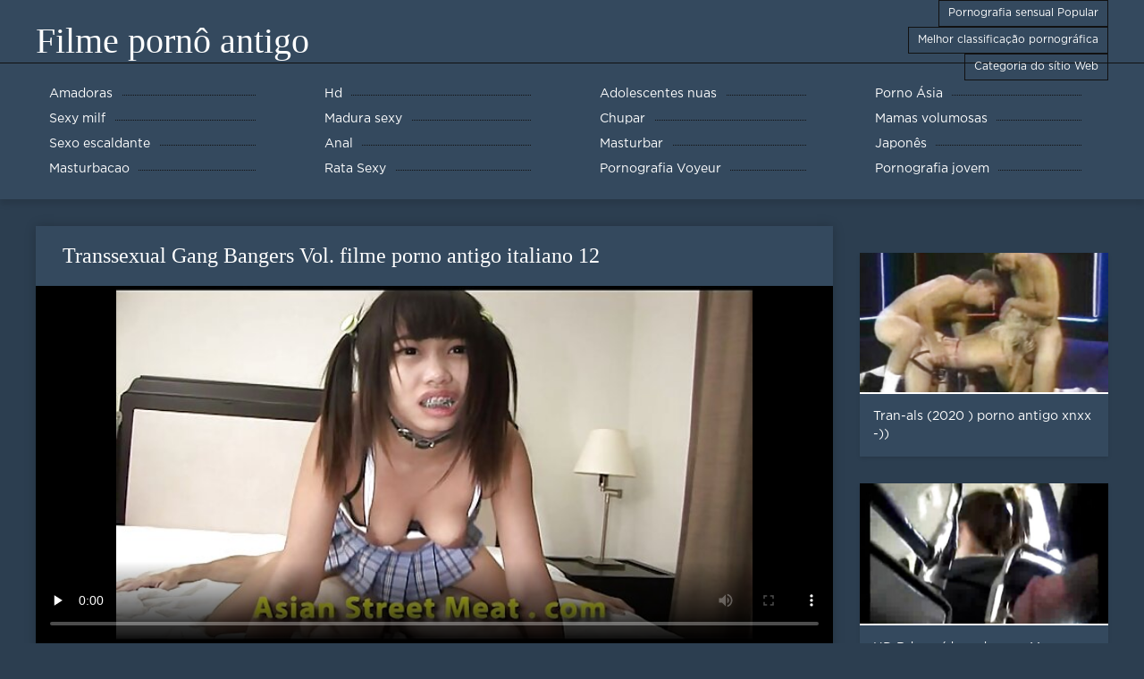

--- FILE ---
content_type: text/html; charset=UTF-8
request_url: https://pt.pizdeparoase.top/video/9107/transsexual-gang-bangers-vol-filme-porno-antigo-italiano-12/
body_size: 6703
content:
<!DOCTYPE html>
<html lang="pt">
<head>
	<meta http-equiv="Content-Type" content="text/html; charset=utf-8" />
<title>Transsexual Gang Bangers Vol. filme porno antigo italiano 12</title>
<meta name="description" content="Filme pornô Antico:  Está na hora de um novo episódio de "Climax Monday" e esta semana trazemos - te filme porno antigo italiano o nosso modelo do mês de novembro de 2019, sexy Luciana Lace! A Luciana está excitada e mal pode esperar para ser marota por ti! Ela gosta de se despir, posar e exibir o seu incrível rabo suculento! Vê-a acariciar a pila até se Esguichar na actualização do clímax quente de hoje, trazida pela escuridão!" />
<link rel="canonical" href="https://pt.pizdeparoase.top/video/9107/transsexual-gang-bangers-vol-filme-porno-antigo-italiano-12/"/>
<base target="_blank">

	 <meta name="viewport" content="width=device-width, initial-scale=1.0" />
     
	 <link href="https://pt.pizdeparoase.top/files/styles.css" type="text/css" rel="stylesheet" />
<style> .img-box img, .img-square img, .img-resp img, .img-resp-vert img, .img-resp-sq img {min-height: auto;} </style>
</head>

<body style="margin: 0;">
<div class="wrap">

		<header class="header">
			<div class="header-in wrap-center fx-row fx-middle">
				
                <a href="https://pt.pizdeparoase.top/" style="color: #fff; font-size: 40px; font-family: Verdana;">Filme pornô antigo</a>
				<ul class="h-menu">
                    <li><a href="https://pt.pizdeparoase.top/popular.html"><span style="color:#fff">Pornografia sensual Popular </span></a></li>
                    <li><a href="https://pt.pizdeparoase.top/topporn.html"><span style="color:#fff">Melhor classificação pornográfica </span></a></li>
                    <li><a href="https://pt.pizdeparoase.top/categoryall.html"><span style="color:#fff">Categoria do sítio Web </span></a></li>
			</ul>
				
			</div>
		</header>
    
		
		<nav class="nav">
			<ul class="nav-in wrap-center fx-row">
<li><a href="https://pt.pizdeparoase.top/category/amateur/"><span>Amadoras</span></a></li><li><a href="https://pt.pizdeparoase.top/category/hd/"><span>Hd</span></a></li><li><a href="https://pt.pizdeparoase.top/category/teens/"><span>Adolescentes nuas</span></a></li><li><a href="https://pt.pizdeparoase.top/category/asian/"><span>Porno Ásia</span></a></li><li><a href="https://pt.pizdeparoase.top/category/milf/"><span>Sexy milf</span></a></li><li><a href="https://pt.pizdeparoase.top/category/matures/"><span>Madura sexy</span></a></li><li><a href="https://pt.pizdeparoase.top/category/blowjobs/"><span>Chupar</span></a></li><li><a href="https://pt.pizdeparoase.top/category/big_boobs/"><span>Mamas volumosas</span></a></li><li><a href="https://pt.pizdeparoase.top/category/hardcore/"><span>Sexo escaldante</span></a></li><li><a href="https://pt.pizdeparoase.top/category/anal/"><span>Anal</span></a></li><li><a href="https://pt.pizdeparoase.top/category/cumshots/"><span>Masturbar</span></a></li><li><a href="https://pt.pizdeparoase.top/category/japanese/"><span>Japonês</span></a></li><li><a href="https://pt.pizdeparoase.top/category/masturbation/"><span>Masturbacao</span></a></li><li><a href="https://pt.pizdeparoase.top/category/pussy/"><span>Rata Sexy</span></a></li><li><a href="https://pt.pizdeparoase.top/category/voyeur/"><span>Pornografia Voyeur</span></a></li><li><a href="https://pt.pizdeparoase.top/category/old+young/"><span>Pornografia jovem</span></a></li>
			</ul>
		</nav>
		
    
<main class="main wrap-center">
			<div class=" clearfix">
				<div id='dle-content'><article class="ignore-select full">
	
	<div class="fcols fx-row">
	
		<div class="fleft">
		
<h1 style="font-size:24px; color:#ffffff; font-family: Verdana;">Transsexual Gang Bangers Vol. filme porno antigo italiano 12</h1>
			<div class="f-desc full-text clearfix"></div>
			<div class="fplayer video-box">
<video preload="none" controls poster="https://pt.pizdeparoase.top/media/thumbs/7/v09107.jpg?1618271790"><source src="https://vs4.videosrc.net/s/5/5c/5cced438a875521e3cb6fee91ae4e62b.mp4?md5=ZNGkbLhdv21xeMZYDP1ztw&expires=1769888335" type="video/mp4"></video>
        </div>
            <br />

           <div class="fmeta clearfix">
<p class="buttond" style="text-align:center;"><a href="https://pt.pizdeparoase.top/avtm/link.php?l=download" target="_blank" style="cursor: pointer; font-size:16px;  text-decoration: none; padding:4px 20px; color:#ffffff; background-color:#973299; border-radius:14px; font-family: Verdana; line-height: 28px;">Telecarregamento de filmes adultos xxx </a></p>
                <br />
                <div style="font-size:14px; color:#ffffff; font-family: Verdana;">Categorias de merda  </div>
                <br />
               
               
			
			   
               
               <br />
               <p class="buttond" style="text-align:center; font-family: Verdana;"><a href="/category/teens/" style="cursor: pointer; font-size:16px;  text-decoration: none; padding:4px 20px; color:#ffffff; background-color:#973299; border-radius:14px; font-family: Verdana; line-height: 28px;">Adolescentes nuas</a>, <a href="/category/amateur/" style="cursor: pointer; font-size:16px;  text-decoration: none; padding:4px 20px; color:#ffffff; background-color:#973299; border-radius:14px; font-family: Verdana; line-height: 28px;">Amadoras</a>, <a href="/category/japanese/" style="cursor: pointer; font-size:16px;  text-decoration: none; padding:4px 20px; color:#ffffff; background-color:#973299; border-radius:14px; font-family: Verdana; line-height: 28px;">Japonês</a>, <a href="/category/asian/" style="cursor: pointer; font-size:16px;  text-decoration: none; padding:4px 20px; color:#ffffff; background-color:#973299; border-radius:14px; font-family: Verdana; line-height: 28px;">Porno Ásia</a>, <a href="/category/thai/" style="cursor: pointer; font-size:16px;  text-decoration: none; padding:4px 20px; color:#ffffff; background-color:#973299; border-radius:14px; font-family: Verdana; line-height: 28px;">Tailandês</a>, 
<a href="/tag/34/" style="cursor: pointer; font-size:16px;  text-decoration: none; padding:4px 20px; color:#ffffff; background-color:#973299; border-radius:14px; font-family: Verdana; line-height: 28px;">filme porno antigo italiano</a>,                </p>
                <br />
            </div><p style="font-size:14px; color:#ffffff; font-family: Verdana;">Está na hora de um novo episódio de "Climax Monday" e esta semana trazemos - te filme porno antigo italiano o nosso modelo do mês de novembro de 2019, sexy Luciana Lace! A Luciana está excitada e mal pode esperar para ser marota por ti! Ela gosta de se despir, posar e exibir o seu incrível rabo suculento! Vê-a acariciar a pila até se Esguichar na actualização do clímax quente de hoje, trazida pela escuridão!</p>
        <br /><br />
            <div style="text-align: center;">
</div>

        </div>
<div class="fright">  
            <div class="items-title fw700"></div>
				<div class="item">
					<a href="https://pt.pizdeparoase.top/video/4331/tran-als-2020-porno-antigo-xnxx-/" data-id="v4331" class="item-link lnk">
						<div class="item-in">
							<div class="item-img img-resp icon-left">
								<img src="https://pt.pizdeparoase.top/media/thumbs/1/v04331.jpg?1615996838" alt="Apresentamos um solo obsceno com o Emmy-T porno antigo xnxx da hot ladyboy! Ela tem um corpo perfeito com Mamas grandes e rabo redondo!">
							</div>
							<div class="item-title">Tran-als (2020 ) porno antigo xnxx -))</div>
						</div>
					</a>
				</div>		
<div class="item">
					<a href="https://pt.pizdeparoase.top/link.php" class="item-link">
						<div class="item-in">
							<div class="item-img img-resp icon-left">
								<img src="https://pt.pizdeparoase.top/media/thumbs/6/v00476.jpg?1616567548" alt="HD Bdsm vídeos de sexo Megan Skye Orgasmos de Cócegas pornos brasileiros antigos">
							</div>
							<div class="item-title">HD Bdsm vídeos de sexo Megan Skye Orgasmos de Cócegas pornos brasileiros antigos</div>
						</div>
					</a>
				</div><div class="item">
					<a href="https://pt.pizdeparoase.top/video/4053/temos-porn%C3%B4-brasileiro-antigo-companhia-/" class="item-link">
						<div class="item-in">
							<div class="item-img img-resp icon-left">
								<img src="https://pt.pizdeparoase.top/media/thumbs/3/v04053.jpg?1620093506" alt="Temos pornô brasileiro antigo companhia.">
							</div>
							<div class="item-title">Temos pornô brasileiro antigo companhia.</div>
						</div>
					</a>
				</div>	
		</div>
	</div>
			<div class="items clearfix">
				<div id='dle-content'>				
<div class="item">
					<a href="https://pt.pizdeparoase.top/link.php" class="item-link">
						<div class="item-in">
							<div class="item-img img-resp icon-left">
								<img src="https://pt.pizdeparoase.top/media/thumbs/9/v02909.jpg?1616039127" alt="Dylans Anal Casting, Stella Pinta Bem-vindo à pornografia filme pornô antigo americano">
							</div>
							<div class="item-title">Dylans Anal Casting, Stella Pinta Bem-vindo à pornografia filme pornô antigo americano</div>
						</div>
					</a>
				</div><div class="item">
					<a href="https://pt.pizdeparoase.top/video/3352/freaksinside-pt-porno-na-roma-antiga-14/" class="item-link">
						<div class="item-in">
							<div class="item-img img-resp icon-left">
								<img src="https://pt.pizdeparoase.top/media/thumbs/2/v03352.jpg?1622705837" alt="Freaksinside Pt porno na roma antiga 14">
							</div>
							<div class="item-title">Freaksinside Pt porno na roma antiga 14</div>
						</div>
					</a>
				</div><div class="item">
					<a href="https://pt.pizdeparoase.top/video/291/hothuysfuck-asian-sensations-filme-porn%C3%B4-as-panteras-antigo-andrew-wong-kim-smiles/" class="item-link">
						<div class="item-in">
							<div class="item-img img-resp icon-left">
								<img src="https://pt.pizdeparoase.top/media/thumbs/1/v00291.jpg?1622855597" alt="HotHuysFuck Asian sensations filme pornô as panteras antigo Andrew Wong & Kim Smiles">
							</div>
							<div class="item-title">HotHuysFuck Asian sensations filme pornô as panteras antigo Andrew Wong & Kim Smiles</div>
						</div>
					</a>
				</div><div class="item">
					<a href="https://pt.pizdeparoase.top/video/3272/gangbang-creampie-girl-no-255-kimberly-chi-porno-muito-antigo-2020-/" class="item-link">
						<div class="item-in">
							<div class="item-img img-resp icon-left">
								<img src="https://pt.pizdeparoase.top/media/thumbs/2/v03272.jpg?1618036736" alt="Gangbang Creampie-Girl No. 255 Kimberly Chi porno muito antigo (2020))">
							</div>
							<div class="item-title">Gangbang Creampie-Girl No. 255 Kimberly Chi porno muito antigo (2020))</div>
						</div>
					</a>
				</div><div class="item">
					<a href="https://pt.pizdeparoase.top/link.php" class="item-link">
						<div class="item-in">
							<div class="item-img img-resp icon-left">
								<img src="https://pt.pizdeparoase.top/media/thumbs/1/v00321.jpg?1616583181" alt="Enfermeira pornos antigos gratis com uma maldição">
							</div>
							<div class="item-title">Enfermeira pornos antigos gratis com uma maldição</div>
						</div>
					</a>
				</div><div class="item">
					<a href="https://pt.pizdeparoase.top/video/3758/polegares-xv%C3%ADdeos-filme-porn%C3%B4-antigo-cruzados/" class="item-link">
						<div class="item-in">
							<div class="item-img img-resp icon-left">
								<img src="https://pt.pizdeparoase.top/media/thumbs/8/v03758.jpg?1620712741" alt="Polegares xvídeos filme pornô antigo cruzados">
							</div>
							<div class="item-title">Polegares xvídeos filme pornô antigo cruzados</div>
						</div>
					</a>
				</div><div class="item">
					<a href="https://pt.pizdeparoase.top/link.php" class="item-link">
						<div class="item-in">
							<div class="item-img img-resp icon-left">
								<img src="https://pt.pizdeparoase.top/media/thumbs/8/v03018.jpg?1616089601" alt="Vem-te na rata filmes pornograficos brasileiros antigos da Gianna">
							</div>
							<div class="item-title">Vem-te na rata filmes pornograficos brasileiros antigos da Gianna</div>
						</div>
					</a>
				</div><div class="item">
					<a href="https://pt.pizdeparoase.top/video/2912/anny-aurora-filmes-antigos-pornos-ana-foxxx-party-threesome-with-anny-and-ana-1080p/" class="item-link">
						<div class="item-in">
							<div class="item-img img-resp icon-left">
								<img src="https://pt.pizdeparoase.top/media/thumbs/2/v02912.jpg?1621140317" alt="Anny Aurora filmes antigos pornos Ana Foxxx - Party Threesome With Anny and Ana 1080p">
							</div>
							<div class="item-title">Anny Aurora filmes antigos pornos Ana Foxxx - Party Threesome With Anny and Ana 1080p</div>
						</div>
					</a>
				</div><div class="item">
					<a href="https://pt.pizdeparoase.top/link.php" class="item-link">
						<div class="item-in">
							<div class="item-img img-resp icon-left">
								<img src="https://pt.pizdeparoase.top/media/thumbs/7/v03457.jpg?1622856415" alt="The Top Bdsm Porn Bondage Mischief Part porno das antigas 12">
							</div>
							<div class="item-title">The Top Bdsm Porn Bondage Mischief Part porno das antigas 12</div>
						</div>
					</a>
				</div><div class="item">
					<a href="https://pt.pizdeparoase.top/link.php" class="item-link">
						<div class="item-in">
							<div class="item-img img-resp icon-left">
								<img src="https://pt.pizdeparoase.top/media/thumbs/3/v02613.jpg?1620780851" alt="Duplo Anal Creampie 2on1 Kitana filmes pornos brasileiro antigos Lure HD">
							</div>
							<div class="item-title">Duplo Anal Creampie 2on1 Kitana filmes pornos brasileiro antigos Lure HD</div>
						</div>
					</a>
				</div><div class="item">
					<a href="https://pt.pizdeparoase.top/link.php" class="item-link">
						<div class="item-in">
							<div class="item-img img-resp icon-left">
								<img src="https://pt.pizdeparoase.top/media/thumbs/0/v03240.jpg?1619053888" alt="Anal Perfection melhor porno antigo Vol. 5 (2018)">
							</div>
							<div class="item-title">Anal Perfection melhor porno antigo Vol. 5 (2018)</div>
						</div>
					</a>
				</div><div class="item">
					<a href="https://pt.pizdeparoase.top/video/2896/dupla-penetra%C3%A7%C3%A3o-louca-para-veronica-leal-filme-porn%C3%B4-antigo-americano-hd/" class="item-link">
						<div class="item-in">
							<div class="item-img img-resp icon-left">
								<img src="https://pt.pizdeparoase.top/media/thumbs/6/v02896.jpg?1618287294" alt="Dupla penetração louca para Veronica Leal filme pornô antigo americano HD">
							</div>
							<div class="item-title">Dupla penetração louca para Veronica Leal filme pornô antigo americano HD</div>
						</div>
					</a>
				</div><div class="item">
					<a href="https://pt.pizdeparoase.top/video/2643/the-top-bdsm-porn%C3%B4-female-cape-artist-filmes-nacionais-pornos-antigos-part-3/" class="item-link">
						<div class="item-in">
							<div class="item-img img-resp icon-left">
								<img src="https://pt.pizdeparoase.top/media/thumbs/3/v02643.jpg?1622527253" alt="The Top Bdsm Pornô Female Cape Artist filmes nacionais pornos antigos Part 3">
							</div>
							<div class="item-title">The Top Bdsm Pornô Female Cape Artist filmes nacionais pornos antigos Part 3</div>
						</div>
					</a>
				</div><div class="item">
					<a href="https://pt.pizdeparoase.top/link.php" class="item-link">
						<div class="item-in">
							<div class="item-img img-resp icon-left">
								<img src="https://pt.pizdeparoase.top/media/thumbs/3/v00003.jpg?1620977321" alt="HD Bdsm pono antigo vídeos de sexo nuas a lutar com Correia De Couro">
							</div>
							<div class="item-title">HD Bdsm pono antigo vídeos de sexo nuas a lutar com Correia De Couro</div>
						</div>
					</a>
				</div><div class="item">
					<a href="https://pt.pizdeparoase.top/video/2778/fant%C3%A1stico-sexo-a-filmes-pornograficos-brasileiros-antigos-tr%C3%AAs/" class="item-link">
						<div class="item-in">
							<div class="item-img img-resp icon-left">
								<img src="https://pt.pizdeparoase.top/media/thumbs/8/v02778.jpg?1620521228" alt="Fantástico Sexo A filmes pornograficos brasileiros antigos Três">
							</div>
							<div class="item-title">Fantástico Sexo A filmes pornograficos brasileiros antigos Três</div>
						</div>
					</a>
				</div><div class="item">
					<a href="https://pt.pizdeparoase.top/link.php" class="item-link">
						<div class="item-in">
							<div class="item-img img-resp icon-left">
								<img src="https://pt.pizdeparoase.top/media/thumbs/6/v02916.jpg?1623027629" alt="Refém filme pono antigo Humilde">
							</div>
							<div class="item-title">Refém filme pono antigo Humilde</div>
						</div>
					</a>
				</div><div class="item">
					<a href="https://pt.pizdeparoase.top/video/2592/jasmine-jae-jasmine-sinclair-stella-porno-muito-antigo-cox-encravada-/" class="item-link">
						<div class="item-in">
							<div class="item-img img-resp icon-left">
								<img src="https://pt.pizdeparoase.top/media/thumbs/2/v02592.jpg?1619144168" alt="Jasmine Jae, Jasmine Sinclair, Stella porno muito antigo Cox-Encravada!">
							</div>
							<div class="item-title">Jasmine Jae, Jasmine Sinclair, Stella porno muito antigo Cox-Encravada!</div>
						</div>
					</a>
				</div><div class="item">
					<a href="https://pt.pizdeparoase.top/link.php" class="item-link">
						<div class="item-in">
							<div class="item-img img-resp icon-left">
								<img src="https://pt.pizdeparoase.top/media/thumbs/7/v02957.jpg?1617892458" alt="Blacked sexo gratis filmes antigos By Man Vol.2">
							</div>
							<div class="item-title">Blacked sexo gratis filmes antigos By Man Vol.2</div>
						</div>
					</a>
				</div><div class="item">
					<a href="https://pt.pizdeparoase.top/video/2892/mulher-porno-das-antigas-lagoa-no-jogo/" class="item-link">
						<div class="item-in">
							<div class="item-img img-resp icon-left">
								<img src="https://pt.pizdeparoase.top/media/thumbs/2/v02892.jpg?1623374930" alt="Mulher porno das antigas lagoa no jogo">
							</div>
							<div class="item-title">Mulher porno das antigas lagoa no jogo</div>
						</div>
					</a>
				</div><div class="item">
					<a href="https://pt.pizdeparoase.top/video/3524/prazer-anal-maroto-filmes-pornos-antigos-brasileiro/" class="item-link">
						<div class="item-in">
							<div class="item-img img-resp icon-left">
								<img src="https://pt.pizdeparoase.top/media/thumbs/4/v03524.jpg?1622943682" alt="Prazer anal maroto filmes pornos antigos brasileiro">
							</div>
							<div class="item-title">Prazer anal maroto filmes pornos antigos brasileiro</div>
						</div>
					</a>
				</div><div class="item">
					<a href="https://pt.pizdeparoase.top/video/3414/stacy-bloom-descobre-o-filme-porn%C3%B4-mais-antigo-sentimento-negro/" class="item-link">
						<div class="item-in">
							<div class="item-img img-resp icon-left">
								<img src="https://pt.pizdeparoase.top/media/thumbs/4/v03414.jpg?1616641509" alt="Stacy Bloom descobre o filme pornô mais antigo sentimento negro">
							</div>
							<div class="item-title">Stacy Bloom descobre o filme pornô mais antigo sentimento negro</div>
						</div>
					</a>
				</div><div class="item">
					<a href="https://pt.pizdeparoase.top/video/4092/fato-de-banho-roxo-filme-porn%C3%B4-antigo-cl%C3%A1ssico-e-sexy/" class="item-link">
						<div class="item-in">
							<div class="item-img img-resp icon-left">
								<img src="https://pt.pizdeparoase.top/media/thumbs/2/v04092.jpg?1622344788" alt="Fato De Banho Roxo filme pornô antigo clássico E Sexy">
							</div>
							<div class="item-title">Fato De Banho Roxo filme pornô antigo clássico E Sexy</div>
						</div>
					</a>
				</div><div class="item">
					<a href="https://pt.pizdeparoase.top/video/3084/bukkake-gangbang-com-2-filme-porno-antigo-nacional-spermsluts-amadores/" class="item-link">
						<div class="item-in">
							<div class="item-img img-resp icon-left">
								<img src="https://pt.pizdeparoase.top/media/thumbs/4/v03084.jpg?1617444834" alt="Bukkake-Gangbang Com 2 filme porno antigo nacional Spermsluts Amadores">
							</div>
							<div class="item-title">Bukkake-Gangbang Com 2 filme porno antigo nacional Spermsluts Amadores</div>
						</div>
					</a>
				</div><div class="item">
					<a href="https://pt.pizdeparoase.top/video/4140/erika-leva-o-monstro-sexo-porn%C3%B4-antigo/" class="item-link">
						<div class="item-in">
							<div class="item-img img-resp icon-left">
								<img src="https://pt.pizdeparoase.top/media/thumbs/0/v04140.jpg?1616515758" alt="Erika leva o monstro sexo pornô antigo">
							</div>
							<div class="item-title">Erika leva o monstro sexo pornô antigo</div>
						</div>
					</a>
				</div>

	</div>
</div></article></div>
            </div></main>
<a href="https://pt.videosdesexoamateur.net/">Vídeo pornô mulher</a>, <a href="https://pt.porrfilmer.biz/">Vídeo de pornô das brasileirinhas</a>, <a href="https://pt.videoscaserosmadurasxxx.com/">Vídeos adultos</a>, <a href="https://pt.veteranaspornos.com/">Videos amadores brasileiros</a>, <a href="https://pt.videospornoguatemala.com/">Vídeos pornô caseiro</a>, <a href="https://pt.gratisporrvideo.com/">Vídeo pornô de mulher pelada</a>, <a href="https://pt.xxxviejitas.com/">Mulher maravilha porno</a>, <a href="https://pt.phimsex77.com/">Vídeo pornô carioca</a>, <a href="https://pt.pornindiaxxx.com/">Vídeo pornô brasileiro grátis</a>, <a href="https://pt.videopornomature.com/">Vídeos pornô brasileiros</a>, <a href="https://fotosbucetas.com/">Maduras gostosas</a>, <a href="https://pt.kostenlosepornoseiten.com/">Vídeo de sexo anal</a>, <a href="https://pt.videosxxxviejitas.com/">Pornô americano</a>, <a href="https://gostosa.top/">Vídeo pornô mulher gostosa</a>, <a href="https://pt.erotischefilmpjes.net/">Vídeo de pornô de sexo</a>, <a href="https://pt.erotikfilme.org/">Video pornô</a>, <a href="https://pt.filmpornononna.com/">Vídeo pornô sexo anal</a>, <a href="https://pt.filmserotiek.com/">Melhores video porno</a>, <a href="https://pt.nederlandsesexfilm.net/">Vídeo pornô antigo</a>, <a href="https://xxxamadores.com/">XXX amadores</a>, <a href="https://pt.analespanol.com/">X videos amadores</a>, <a href="https://pt.filmhardgratis.com/">Vídeo pornô em hd</a>, <a href="https://pt.videosxxxcostarica.com/">Video sexo oral</a>, <a href="https://pt.videosxxxdeveteranas.com/">Vídeo pornô anal</a>, <a href="https://pt.videogratuitemure.com/">Vídeo de porn</a>, <a href="https://pt.videofemmemature.info/">Vídeo de pornô</a>, <a href="https://pt.papafickt.com/">Videos de sexo amador</a>, <a href="https://pornosbrasileiro.com/">Pornôs brasileiro</a>, <a href="https://pt.sexenoire.com/">Vídeo pornô da brasileirinha</a>, <a href="https://pt.videopornogratuite.com/">Os melhores vídeos de pornô</a>, <a href="https://pt.videosexolatino.com/">Videos de sexo com brasileiras</a>, <a href="https://pt.xxxanalcasero.com/">Filme pornô em português</a>, <a href="https://pt.pornovater.com/">Vídeo pornô caseiro</a>, <a href="https://pornocomcoroas.com/">Pornô com coroas</a>, <a href="https://brasileiros.info/">Vídeos pornô brasileiros</a>, <a href="https://pt.videopornogratuito.com/">Vídeo pornô grátis</a>, <a href="http://pt.amatorki.biz/">Pornô amador</a>, <a href="https://pt.pornoenespanolgratis.com/">Porno romântico</a>, <a href="https://pt.videospornogratuites.com/">Video porno</a>, <a href="https://pt.videosxxxrusos.com/">Videos eroticos</a>, <a href="https://pt.filmxfrancais.com/">Videos de sexo caseiro</a>, <a href="https://pt.phimsexonline.casa/">Videos de sexo em hd</a>, <a href="https://pt.videofilmerotique.com/">Filmes eroticos</a>, <a href="http://pt.showhairy.com/">Porno</a>, <a href="https://pt.pornovideok.org/">Vídeo pornô grátis brasileiro</a>, <a href="https://pt.aldredamerporr.com/">Videos caseiros brasileiros</a>, <a href="https://pt.filmporr.com/">Filme pornô gostoso</a>, <a href="https://pt.phimvideoxxx.casa/">Ver vídeo pornô</a>, <a href="https://pornogratis.click/">Vídeos de pornô grátis</a>, <a href="https://pt.mogenporr.org/">Vídeo pornô da brasileirinha</a>, <a href="https://pornobrasileiro.info/">Vídeo pornô brasileiro grátis</a>, <a href="https://pt.senorascojiendo.com/">Vídeo de pornô caseiro</a>, <a href="https://pt.mogenporrfilm.com/">Praia porno</a>, <a href="https://pt.filmpornovecchi.com/">Videos de sexo com velhos</a>, <a href="https://pt.porrvideo.net/">Filme pornô vídeo</a>, <a href="https://pt.svenskaporn.net/">Filme pornô português</a>, <a href="https://pt.xxxtrio.net/">Video porno legendado</a>, <a href="https://sexocaseiro.top/">Sexo brasileiro caseiro</a>, <a href="https://transando.top/">Vídeo pornô transando</a>, <a href="https://pt.xxxporr.net/">Vídeo pornô bem gostoso</a>, <a href="https://pt.pornohdgratis.net/">Melhores vídeos pornô</a>, <a href="https://pt.gratisporrfilm.net/">Melhores filmes pornô</a>, <a href="https://pt.videosdemadura.com/">Vídeo pornô de mulher</a>, <a href="http://pt.madurasporno.org/">Porn maduro</a>, <a href="https://pt.pornolatinoespanol.net/">Vídeo pornô com coroas</a>, <a href="https://pt.sexmithausfrauen.net/">Vídeo pornô de mulher gorda</a>, <a href="https://pt.damensex.com/">Vídeo pornô bem gostoso</a>, <a href="https://filmepornoerotico.com/">Filme pornô erótico</a>, <a href="https://pt.videoeroticogratis.com/">Video de sexo oral</a>, <a href="https://pt.sexdansk.com/">Filmes pornôs</a>, <a href="https://pt.pizdemature.com/">Vídeo pornô hd</a>, <a href="https://pt.videosxx.info/">Video porno real</a>, <a href="https://amador.top/">Vídeo pornô amador brasileiro</a>, <a href="https://pt.filmpornocompleto.com/">Videos amadores</a>, <a href="https://pt.sexfilmnl.com/">Ver vídeo pornô brasileiro</a>, <a href="https://pt.sexfilmpjesgratis.com/">Vídeo pornô de mulher pelada</a>, <a href="https://pt.videosxxxveteranas.com/">Vídeo pornô de sexo</a>, <a href="https://pt.sexclips.cyou/">Vídeo pornô doido</a>, <a href="https://pt.videosmadurasxx.com/">Videos erótico</a>, <a href="https://pt.papafickttochter.com/">Porno americano</a>, 		
		<footer class="footer">
			<div class="footer-in wrap-center fx-row fx-middle">
				<div class="footer-alert icon-left"><span class="mat-icon">erro </span>18+</div>
				<div class="footer-copy">
                Filme pornô Antico v avozinha sem 2,0  <strong>por não </strong> Filme pornô antigo com os vídeos xxx deste ano de graça!  <br />   
<a href="/tag/74/">antigoporno</a>, <a href="/tag/77/">antigos pornos</a>, <a href="/tag/52/">carnaval porno antigo</a>, <a href="/tag/45/">desenho porno antigo</a>, <a href="/tag/38/">filme antigo erótico</a>, <a href="/tag/13/">filme de pornô antigo</a>, <a href="/tag/61/">filme de pornô das antigas</a>, <a href="/tag/31/">filme de sexo antigo brasileiro</a>, <a href="/tag/80/">filme erotico brasileiro antigo</a>, <a href="/tag/19/">filme pono antigo</a>, <a href="/tag/83/">filme pornô alemão antigo</a>, <a href="/tag/1/">filme porno antigo</a>, <a href="/tag/100/">filme pornô antigo americano</a>, <a href="/tag/91/">filme porno antigo anos 80</a>, <a href="/tag/12/">filme pornô antigo brasileiro</a>, <a href="/tag/82/">filme pornô antigo clássico</a>, <a href="/tag/43/">filme pornô antigo com história</a>, <a href="/tag/86/">filme porno antigo com historia</a>, <a href="/tag/36/">filme porno antigo completo</a>, <a href="/tag/66/">filme porno antigo gratis</a>, <a href="/tag/34/">filme porno antigo italiano</a>, <a href="/tag/39/">filme porno antigo nacional</a>, <a href="/tag/8/">filme porno antigos</a>, <a href="/tag/65/">filme pornô as panteras antigo</a>, <a href="/tag/35/">filme pornô bem antigo</a>, <a href="/tag/9/">filme porno brasileiro antigo</a>, <a href="/tag/55/">filme porno completo antigo</a>, <a href="/tag/17/">filme pornô das antigas</a>, <a href="/tag/57/">filme pornô francês antigo</a>, <a href="/tag/72/">filme pornô grátis antigo</a>, <a href="/tag/18/">filme pornô italiano antigo</a>, <a href="/tag/23/">filme porno italiano antigo</a>, <a href="/tag/51/">filme pornô mais antigo</a>, <a href="/tag/20/">filme porno nacional antigo</a>, <a href="/tag/26/">filme pornô nacional antigo</a>, <a href="/tag/88/">filmepornô antigo</a>, <a href="/tag/4/">filmes antigos porno</a>, <a href="/tag/42/">filmes antigos porno brasileiro</a>, <a href="/tag/76/">filmes antigos pornô brasileiro</a>, <a href="/tag/25/">filmes antigos pornos</a>, <a href="/tag/70/">filmes de sexo brasileiros antigos</a>, <a href="/tag/6/">filmes eroticos antigos</a>, <a href="/tag/95/">filmes eroticos antigos brasileiros</a>, <a href="/tag/56/">filmes eroticos brasileiros antigos</a>, <a href="/tag/54/">filmes pono antigo</a>, <a href="/tag/85/">filmes ponograficos antigos</a>, <a href="/tag/22/">filmes porno brasileiros antigos</a>, <a href="/tag/90/">filmes pornoantigo</a>, <a href="/tag/2/">filmes pornos antigos</a>, <a href="/tag/97/">filmes pornos antigos brasileiro</a>, 
	<span id="dle-speedbar"><span itemscope itemtype="http://data-vocabulary.org/Breadcrumb"><a href="https://pt.pizdeparoase.top/" itemprop="url"><span itemprop="title">Ver Filme pornô Antico </span></a></span></span>

				</div>
				<div class="footer-count">
				</div>
			</div>
		</footer>
</div>

<link media="screen" href="https://pt.pizdeparoase.top/files/default.css" type="text/css" rel="stylesheet" />

</body>
</html>